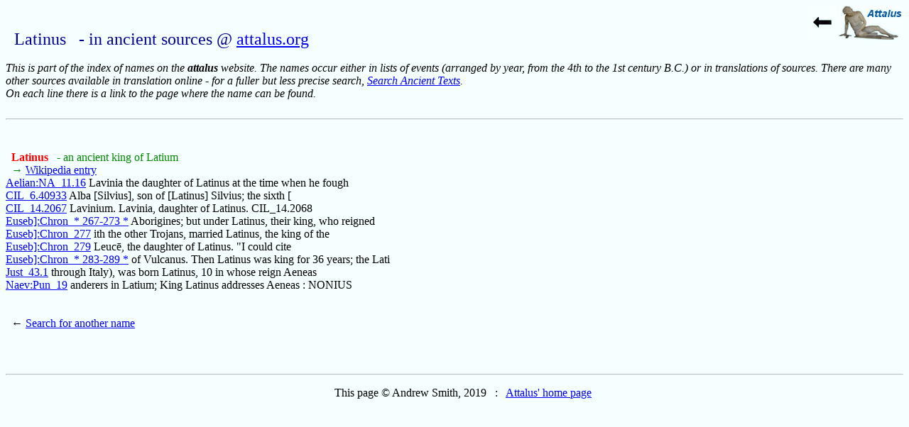

--- FILE ---
content_type: text/html
request_url: https://www.attalus.org/names/l/latinus.html
body_size: 1150
content:
<!DOCTYPE HTML PUBLIC "-//W3C//DTD HTML 4.01 Transitional//EN">
<HTML>
<HEAD>
<TITLE> Latinus - in ancient sources @ attalus.org</TITLE>
<META content="text/html; charset=iso-8859-1" http-equiv=Content-Type>
<META name="description" content="Attalus index of names: Latinus">
<META NAME="viewport" CONTENT="width=device-width">
<LINK REL="stylesheet" TYPE="text/css" HREF="../../styles.css">
</HEAD>
<BODY CLASS="bground">
<SCRIPT TYPE="text/javascript">
  fx=document.location.hash.slice(1);
  fy=document.location.hash.slice(0,1);
  if (fy=='#') {
   if (fx == '1')  window.location='http://en.wikipedia.org/wiki/Latinus';
   }
</SCRIPT>
<P><A TITLE="back" HREF="../index.html"><IMG SRC="../../back.jpg" ALIGN=RIGHT></A><BR>
<H1>Latinus &nbsp; - in ancient sources @ <A HREF="../../index.html">attalus.org</A></H1>
<BR CLEAR="ALL"><I>This is part of the index of names on the <B>attalus</B> website.  The names occur either in lists of events (arranged by year, from the 4th to the 1st century B.C.) or in translations of sources.  There are many other sources available in translation online - for a fuller but less precise search, <A HREF="../../info/ancient_google.html">Search Ancient Texts</A>. <BR>On each line there is a link to the page where the name can be found.</I>
<BR><BR><HR>
<BR><BR><B> &nbsp; <A CLASS="ref" NAME="1">
Latinus <SUP> </SUP></A></B>
&nbsp; <FONT CLASS="green">- an ancient king of Latium
<BR> &nbsp; &rarr;</FONT> <A TARGET="index" HREF="http://en.wikipedia.org/wiki/Latinus"> Wikipedia entry</A>
<BR><A HREF="../../translate/animals11.html#16">Aelian:NA_11.16</A>
 Lavinia the daughter of Latinus at the time when he fough
<BR><A HREF="../../docs/cil/elogia.html#6.40933">CIL_6.40933</A>
 Alba [Silvius], son of [Latinus] Silvius; the sixth [
<BR><A HREF="../../docs/cil/elogia.html#14.2067">CIL_14.2067</A>
 Lavinium. Lavinia, daughter of Latinus. CIL_14.2068
<BR><A HREF="../../translate/eusebius3.html#267">Euseb]:Chron_* 267-273 *</A>
 Aborigines; but under Latinus, their king, who reigned
<BR><A HREF="../../translate/eusebius3.html#277">Euseb]:Chron_277</A>
 ith the other Trojans, married Latinus, the king of the
<BR><A HREF="../../translate/eusebius3.html#279">Euseb]:Chron_279</A>
 Leuc&#275;, the daughter of Latinus. &quot;I could cite
<BR><A HREF="../../translate/eusebius3.html#283">Euseb]:Chron_* 283-289 *</A>
 of Vulcanus. Then Latinus was king for 36 years; the Lati
<BR><A HREF="../../translate/justin7.html#43.1">Just_43.1</A>
 through Italy), was born Latinus, 10 in whose reign Aeneas
<BR><A HREF="../../poetry/naevius.html#p19">Naev:Pun_19</A>
 anderers in Latium; King Latinus addresses Aeneas : NONIUS
<BR><BR><BR>
&nbsp; &larr; <A HREF="../index.html">Search for another name</A>
<BR><BR><BR><BR><HR>
<P ALIGN=CENTER> This page © Andrew Smith, 2019 &nbsp; :
&nbsp; <A HREF="../../index.html">Attalus' home page</A>
<BR><BR><BR><BR>
<script src="http://www.google-analytics.com/urchin.js" type="text/javascript">
</script>
<script type="text/javascript">
_uacct = "UA-3599544-1";
urchinTracker();
</script>
</BODY>
</HTML>


